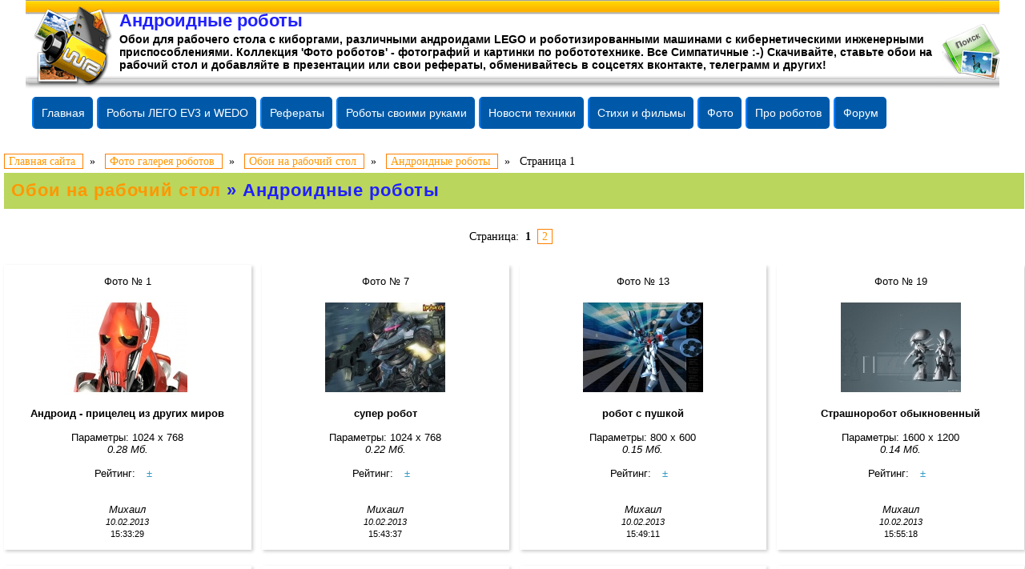

--- FILE ---
content_type: text/html; charset=windows-1251
request_url: https://www.prorobot.ru/gallery/index.php?id=1021006
body_size: 13323
content:
<!DOCTYPE html>
<!DOCTYPE HTML PUBLIC "-//W3C//DTD HTML 4.01 Transitional//EN">
<html lang="ru">
<head>
<title>Андроидные роботы » Обои на рабочий стол » Фото роботов</title>
<meta http-equiv="Content-Type" content="text/html; charset=windows-1251">
<meta http-equiv="Content-Language" content="ru">
<meta name="description" content="фото,Андроидные роботы » (рубрика: Обои на рабочий стол »).Обои для рабочего стола c киборгами, различными андроидами LEGO и роботизированными машинами c">
<meta http-equiv="Content-Type" content="text/html; charset=windows-1251">
<meta http-equiv="Content-Language" content="ru">
<meta http-equiv="Cache-Control" content="public" />
<meta http-equiv="Cache-Control" content="max-age=7200, must-revalidate" />
<link rel='dns-prefetch' href='//www.prorobot.ru'>
<link rel='dns-prefetch' href='//metrica.yandex.com'>
<link rel='dns-prefetch' href='//mc.yandex.ru'>
<link rel='dns-prefetch' href='//an.yandex.ru'>
<link rel='dns-prefetch' href='//yastatic.net'>
<link rel='dns-prefetch' href='//www.youtube.com'>
<link rel='dns-prefetch' href='//www.google.com'>
<link rel='dns-prefetch' href='//fonts.gstatic.com'>
<link rel='dns-prefetch' href='//avatars.mds.yandex.net'>
<link rel='dns-prefetch' href='//www.acint.net'>
<link rel='dns-prefetch' href='//www.googleadservices.com'>
<LINK rel="SHORTCUT ICON" HREF="https://www.prorobot.ru/images/favicon.ico">
<link rel="apple-touch-icon" href="https://www.prorobot.ru/images/apple-touch-icon.png">
<link rel="apple-touch-icon" sizes="76x76" href="https://www.prorobot.ru/images/apple-touch-icon.png">
<link rel="apple-touch-icon" sizes="120x120" href="https://www.prorobot.ru/images/apple-touch-icon-precomposed.png">
<link rel="apple-touch-icon" sizes="152x152" href="https://www.prorobot.ru/images/apple-touch-icon-precomposed.png">
<link rel="apple-touch-icon" sizes="180x180" href="https://www.prorobot.ru/images/apple-touch-icon-precomposed.png">
<meta name="keywords" content="Фото роботов,обои для рабочего стола,роботы,киборги,андроиды,LEGO,промышленные роботы,скачивайте,интересная фотография,коллекция">
<meta name="Resource-type" content="document">
<meta name="document-state" content="dynamic">
<meta name="Robots" content="index,follow">
<meta name="viewport" content="width=device-width, initial-scale=0.8">
<link rel="stylesheet" rel="preload" href="images-color/style.css" type="text/css">
<link rel="stylesheet" href="images-color/style.css" type="text/css">
<link rel="canonical" href="https://www.prorobot.ru/gallery/index.php?id=1021006"/><meta http-equiv="imagetoolbar" content="no" />
<!--<link rel="stylesheet" type="text/css" href="fancybox/jquery.fancybox.css" media="screen" />-->

<SCRIPT language=JavaScript>
<!--
function x () {return;}
function FocusText() {
  document.REPLIER.msg.focus();
  document.REPLIER.msg.select();
  return true; }
function DoSmilie(addSmilie) {
  var revisedMessage;
  var currentMessage=document.REPLIER.msg.value;
  revisedMessage=currentMessage+addSmilie;
  document.REPLIER.msg.value=revisedMessage;
  document.REPLIER.msg.focus();
  return;
}
function DoPrompt(action) {var revisedMessage; var currentMessage=document.REPLIER.msg.value;}
//-->
</SCRIPT>

<!-- Yandex.RTB 27-02-2024 часть 1 -->
<script>window.yaContextCb=window.yaContextCb||[]</script>
<script src="https://yandex.ru/ads/system/context.js" async></script>

<SCRIPT language=javascript>
function tover(q) {q.children.tags('a')[0].style.color = "#ff0000";}
function trtover(q) {q.style.backgroundColor='#EEEEEE'; q.style.cursor='hand'}

function tout(q) {q.children.tags('a')[0].style.color = "#000000";}
function trtout(q) {q.style.backgroundColor = '#FFFFFF';}

function vipover(q) {q.style.backgroundColor='#EEEEEE'; q.style.cursor='hand'}
function vipout(q) {q.style.backgroundColor ='#E5E5E5';}

function LmUp(path) {location.href = path;}
</SCRIPT>




<!-- отключил найти АЛЬТЕРНАТИВУ!!!!!!!!
<script type="text/javascript" src="fancybox/jquery-3.6.1.min.js"></script>
<script type="text/javascript" src="fancybox/jquery.easing.1.3.js"></script>
<script type="text/javascript" src="fancybox/jquery.fancybox-1.2.1.pack.js"></script>
<script type="text/javascript">
$(document).ready(function() {
$("a.gallery, a.iframe").fancybox();
url = $("a.modalbox").attr('href').replace("for_spider","content2");
$("a.modalbox").attr("href", url);    
$("a.modalbox").fancybox({ "frameWidth" : 400, "frameHeight" : 400 });
$("#menu a, .anim").hover( function() {$(this).animate({"paddingLeft" : "10px"}, 300)},
function() {$(this).animate({"paddingLeft" : "0"}, 300);});
$("a.iframe").fancybox({
"frameWidth" : 800, // ширина окна, px (425px - по умолчанию)
"frameHeight" : 600 // высота окна, px(355px - по умолчанию)
});
});
</script>
</head>
-->


<BODY text=#000000 bottomMargin=0 vLink=#000000 aLink=#000000 link=#000000 leftMargin=0 topMargin=3 rightMargin=0 marginheight="0" marginwidth="0">

<!-- блок с ШАПКОЙ -->

<TABLE align=center border=0 cellSpacing=0 cellPadding=0 width="95%"><TR>
<TD width="117"><A href="http://www.prorobot.ru/gallery/"><IMG src="images-color/logo.gif" width=117 height=116 border=0 alt="Фото роботов"></A></TD>
<TD valign=top height=116 class=menu background="images-color/topline.gif">


<h1 style="margin-top:13px;margin-bottom:2px;"> Андроидные роботы</h1>
<span style="margin-right:15px;">Обои для рабочего стола c киборгами, различными андроидами LEGO и роботизированными машинами c кибернетическими инженерными приспособлениями.  Коллекция 'Фото роботов' - <a href="https://mkiska.cc/" style="text-decoration:none;color:#000;margin:0;padding:0;" title="домашние фото голых девушек">фотографий</a> и картинки 
по робототехнике. Все Симпатичные :-) Скачивайте, ставьте обои на рабочий стол и добавляйте в 
презентации или свои рефераты, обменивайтесь в соцсетях вконтакте, телеграмм и других!</span>

</TD>
<TD width=71><a href="index.php?find"><img src="images-color/find.gif" width=71 height=116 border=0 alt="поиск"></a></TD>
<!--<TD width=71><a href="index.php?about"><img src="images-color/about.gif" width=71 height=116 border=0 alt="о нас"></a></TD>-->
</TR>
</TABLE>  

<style type="text/css">   /*CSS меню*/
ul.menu-th {
  list-style: none; /*убираем маркеры списка*/
  margin: 0; /*убираем отступы*/
  /*padding-left: 0; убираем отступы*/
  margin-top:5px; /*делаем отступ сверху*/
  height: 50px; /*задаем высоту*/
}
.menu-th a {
  text-decoration: none; /*убираем подчеркивание текста ссылок*/
  background:#0059A8; /*старый цвет 30A8E6 ++ рейтинг ГУГЛ- старый цвет добавляем фон к пункту меню*/
  color:#fff; /*меняем цвет ссылок*/
  padding:10px; /*добавляем отступ*/
  font-family: arial; /*меняем шрифт*/
  line-height:20px; /*ровняем меню по вертикали*/
  border-radius:5px; /*добавляем скругление*/
  display: block; 
  border-left: 2px solid #0080FF; /*добавляем бордюр слева*/
  -moz-transition: all 0.8s 0.2s ease; /*делаем плавный переход*/
  -o-transition: all 0.2s 0.01s ease;
  -webkit-transition: all 0.1s 0.01s ease;

}
.menu-th a:hover {
  background:#D43737;/*добавляем эффект при наведении*/
}
.menu-th li {
  float:left; /*Размещаем список горизонтально для реализации меню*/
  position:relative; /*задаем позицию для позиционирования*/
margin-right:5px; /*Добавляем отступ у пунктов меню*/
}
     
    /*Стили для скрытого выпадающего меню*/
 .menu-th    li > ul {
        position:absolute;
        display:none;   
    }
     
    /*Делаем скрытую часть видимой*/
 .menu-th    li:hover > ul {
        display:block; 
        width:320px;  /*Задаем ширину выпадающего меню*/      
        list-style:none;
        padding-left:5px;
    z-index: 10000; /* поверх остального содержимого (баннеров и т.д)*/    }
.menu-th    li:hover > ul > li {
        float:none; /*Убираем горизонтальное позиционирование*/
        
    }
</style>


<div style="width:100%; margin:0 auto; z-index:1000;clear:both; max-width:1800px; min-width:320px; margin: 0 auto; height: auto !important;">

  <ul class=menu-th>
    <li>
      
	      <a href="https://www.prorobot.ru" title="Сайт по роботехнике">Главная</a> 
	  	  
       <ul class="drop menu1">
        <li><a href="https://www.prorobot.ru/map_site.php" title="Карта сайта по роботам">Карта сайта</a></li>
        <li><a href="https://www.prorobot.ru/about.php" title="Контакты, рквизиты, обратная связь"><img src="[data-uri]" alt="написать администратору" title="написать администратору" border=0/> Обратная связь</a></li>
        <li><a href="https://www.prorobot.ru/reklama.php" title="Размещение рекламы, новостей и информации на сайте"><img src="[data-uri]" alt="реклама на сайте по роботам" title="реклама на сайте по роботам" border=0/> Реклама на сайте</a></li>
<!--        <LI><A title="Гостевая книга сайта проробот" href="https://www.prorobot.ru/guest/"><img src="https://www.prorobot.ru/images/icon-guest.jpg" alt="гостевая книга" title="отзывы о сайте" border=0> Гостевая книга</A></LI> -->
        <LI><A title="Каталог ссылок на робототехнические сайты" href="https://www.prorobot.ru/catalog.php">Каталог робототехнических сайтов</A></LI>
	   </ul>
    </li>

	
    <LI><A title="Роботы LEGO MINDSTORMS EV3 инструкции" href="https://www.prorobot.ru/lego.php">Роботы ЛЕГО EV3 и WEDO</A>
      <ul class="drop menu2">
        <li><a title="ЛЕГО NXT инструкции (> 20 моделей)" href="https://www.prorobot.ru/lego.php?page=2">LEGO NXT инструкции (38 шт.)</a></li>
        <li><a title="ЛЕГО NXT поля для соревнований, инструкции и статьи" href="https://www.prorobot.ru/lego.php?page=3">Поля для соревнований + ЛЕГО NXT (15 шт.)</a></li>
		<LI><A title="Роботы WEDO 2.0" href="https://www.prorobot.ru/lego/wedo2.php">LEGO WEDO 2.0 (28 шт.)</A></LI>
        <LI><A title="Роботы WEDO инструкции" href="https://www.prorobot.ru/lego/wedo.php">WEDO - инструкции (29 шт.)</A></LI>
        <LI><A title="Mindstorms Inventor 51515 инструкции" href="https://www.prorobot.ru/lego/mindstorms.php">Inventor 51515 - инструкции (12 шт.)</A></LI>
      </ul>
    </li>

	
    <LI><A title="рефераты на тему роботов, робототехники и ИИ" href="https://www.prorobot.ru/referats.php">Рефераты</A>
      <ul class="drop menu3">
<li><a title="В рубрике собраны рефераты по информатике и информационным системам" href="https://www.prorobot.ru/referats.php?id=19&page=3" class="item2" >Рефераты по информатике и ИКТ</a></li> 
<li><a title="В данной рубрике собраны работы об искусственном интеллекте" href="https://www.prorobot.ru/referats.php?id=01" class="item2 first" >Искусственный интеллект</a></li> 
<li><a title="Здесь представлены курсовые по роботам и роботехническим системам" href="https://www.prorobot.ru/referats.php?id=02" class="item2" >Роботехнические системы</a></li> 
<li><a title="Различные тексты по энергетике прямо или косвенно связанных с энергетикой" href="https://www.prorobot.ru/referats.php?id=15" class="item2" >Электроэнергетика</a></li> 
<li><a title="Рефераты, курсовые и доклады по высшей математике пригодятся всем" href="https://www.prorobot.ru/referats.php?id=11&page=3" class="item2" >Высшая математика</a></li> 
<li><a title="В рубрике собраны рефераты о механических и мехатронных изделиях" href="https://www.prorobot.ru/referats.php?id=03" class="item2" >Механические и мехатронные изделия</a></li> 
<li><a title="Рубрика содержит тексты об информационных системах" href="https://www.prorobot.ru/referats.php?id=04" class="item2" >Информационные системы и технологии</a></li> 
<li><a title="В данной рубрике собраны рефераты о робототехнических комплексах" href="https://www.prorobot.ru/referats.php?id=05" class="item2" >Робототехнические комплексы</a></li> 
<li><a title="Курсовые и дипломные работы по микроэлектронике и электронике" href="https://www.prorobot.ru/referats.php?id=09&page=3" class="item2" >Микроэлектроника и электроника</a></li> 
<li><a title="В рубрике собраны рефераты об автоматизации и автоматике производственных процессов." href="https://www.prorobot.ru/referats.php?id=06&page=3" class="item2" >Автоматизация процессов</a></li> 
<li><a title="В данной рубрике собраны материалы по механике и механизации" href="https://www.prorobot.ru/referats.php?id=08" class="item2" >Механика и механизация</a></li> 
<li><a title="В рубрике собраны рефераты по программированию и программному обеспечению для роботов" href="https://www.prorobot.ru/referats.php?id=10" class="item2" >Программирование роботов</a></li> 
<li><a title="В данной рубрике собраны рефераты по станкам и оборудованию с ЧПУ" href="https://www.prorobot.ru/referats.php?id=12" class="item2" >Станки и оборудование с ЧПУ</a></li> 
<li><a title="В рубрике собрана информация с экономическим уклоном" href="https://www.prorobot.ru/referats.php?id=13&page=3" class="item2" >Инженерно-экономические</a></li> 
<li><a title="Здесь Вы можете скачать рефераты по злектродвигателям и электроустановках" href="https://www.prorobot.ru/referats.php?id=14" class="item2" >Электродвигатели и электроустановки</a></li> 
<li><a title="Теория и системы автоматического управления, а также системы автоматизации производственных работ" href="https://www.prorobot.ru/referats.php?id=16" class="item2" >Кибернетика, САУ, САПР, УВТС</a></li> 
<li><a title="Всё для студентов инженерно-экономических специальностей" href="https://www.prorobot.ru/referats.php?id=17" class="item2" >Машиностроение</a></li> 
<li><a title="Курсовые и дипломные работы по схемотехнике" href="https://www.prorobot.ru/referats.php?id=21" class="item2 last" >Схемотехника</a></li>
      </ul>
</LI>

	
    <LI><A title="Создайте костюм робота своими руками, действующие самодельные модели" href="https://www.prorobot.ru/myrobot.php">Роботы своими руками</A>
      <ul class="drop menu4">
        <LI><A title="Ардуино проекты на платах Arduino Uno, Ардуино нано и других" href="https://www.prorobot.ru/arduino.php">Ардуино проекты</A></LI>
		<LI><A title="Файлы с инструкциями, брошюрами, книги по робототехнике" href="https://www.prorobot.ru/load/">Файлы по робототехнике</A></LI>
		<LI><A title="Научные статьи, публикации, информация по робототехнике doc,pdf,zip,rar" href="https://www.prorobot.ru/nauka/">Научные материалы</A></LI>
		<LI><A title="Соварь по роботам. Основные понятия и термины" href="https://www.prorobot.ru/slovarik.php">Словарик робототехника</A></LI>
		<LI><A title="Конструируем из подручных средств - статьи, присланные нашими посетителями" href="https://www.prorobot.ru/info.php">Конструируем из подручных средств</A></LI>
      </ul>

	  
    <li><A title="О роботах и робототехнике новости" href="https://www.prorobot.ru/robots.php">Новости техники</A>
<ul class="drop menu5">
<LI><A title="Детские роботы для игр" href="https://www.prorobot.ru/04.php">Роботы-игрушки</A></LI>
<LI><A title="Прототипы военных и охранных роботов" href="https://www.prorobot.ru/03.php">Военная техника</A></LI>
<LI><A title="Устройства с искусственным интеллектом" href="https://www.prorobot.ru/06.php">Искусственный интеллект</A></LI>
<LI><A title="Миниатюрные роботы" href="https://www.prorobot.ru/09.php">Мини роботы</A></LI>
<LI><A title="Обзор выставок, соревнований и битв роботов" href="https://www.prorobot.ru/12.php">Выставки роботов</A></LI>
<LI><A title="Робототехнические манипуляторы" href="https://www.prorobot.ru/08.php">Манипуляторы</A></LI>
<LI><A title="Роботы, похожие на животных" href="https://www.prorobot.ru/15.php">Подобные животным</A></LI>
<LI><A title="Медицинские роботы" href="https://www.prorobot.ru/medrobots.php">роботы в медицине</A></LI>
<LI><A title="киборги и андроиды" href="https://www.prorobot.ru/16.php">Киборги и андроиды</A></LI>
<LI><A title="Кибернетическая одежда" href="https://www.prorobot.ru/20.php">Киберодежда</A></LI>
<LI><A title="Информационные устройства и для свизи и общения" href="https://www.prorobot.ru/07.php">Для связи и общения</A></LI>
</ul>


<LI><A title="Фильмы и стихи про роботов" href="https://www.prorobot.ru/stih/">Стихи и фильмы</A>
    <ul class="drop menu6">
	 <LI><A title="Песня робот Бронислав, до чего дошёл прогресс и другая музыка робототехника" href="https://www.prorobot.ru/musik/">Музыка и песни роботов</A></LI>
	 <LI><A title="фильмы про роботов" href="https://www.prorobot.ru/kino.php">Фильмы про роботов</A></li>
	 <LI><A title="Бесплатные игры про роботов" href="https://www.prorobot.ru/games.php">Игры про роботов</A></LI>     
	 <LI><A title="Видео про роботов" href="https://www.prorobot.ru/top/video/">Видео</A></li>
     <LI><A title="книги и рассказы о роботах" href="https://www.prorobot.ru/knigi.php">Рассказы</A></LI>
	 </ul>
</li>

    <li><a href="https://www.prorobot.ru/gallery/" title="Фотографии роботов и обои на рабочий стол">Фото</a>
    </li>

	<li><a href="https://www.prorobot.ru/top/" title="Статьи о видео про роботов">Про роботов</a>
    </li>

    <li><a href="https://www.prorobot.ru/forum/" title="Форум про роботов">Форум</a>
</ul>
</div><BR>

<table width=100% cellspacing=0 cellpadding=0 align=center><tr><td class=bodyline>

<table width=100% cellspacing=0 cellpadding=0><tr><td>

<table width=100% id="userlinks" cellspacing=0 cellpadding=2><tr><td align=center>

</span></TD></TR>
</table></TD><TD valign=top><table border=0 width=100%><TR height=40><td>
<div class=pgbutt style='padding:0px;margin:0px;'>
<div itemscope='' itemtype='http://schema.org/BreadcrumbList' id='breadcrumbs'>
	   <span itemscope='' itemprop='itemListElement' itemtype='http://schema.org/ListItem'>
       <a itemprop='item' title='Главная страница сайта' href='https://www.prorobot.ru'>
          <span itemprop='name'>Главная сайта</span>
          <meta itemprop='position' content='1'>
       </a>
   </span>&nbsp; » &nbsp;   <span itemscope='' itemprop='itemListElement' itemtype='http://schema.org/ListItem'>
       <a itemprop='item' title='Фото галерея роботов' href='https://www.prorobot.ru/gallery/'>
          <span itemprop='name'>Фото галерея роботов</span>
          <meta itemprop='position' content='2'>
       </a>
   </span>&nbsp; » &nbsp;
   <span itemscope='' itemprop='itemListElement' itemtype='http://schema.org/ListItem'>
       <a itemprop='item' title='Фотоальбомы в рубрике: Обои на рабочий стол' href='index.php?id=102'>
          <span itemprop='name'>Обои на рабочий стол</span>
          <meta itemprop='position' content='3'>
       </a>
	</span>&nbsp; » &nbsp;
   <span itemscope='' itemprop='itemListElement' itemtype='http://schema.org/ListItem'>
       <a itemprop='item' title='Фото в альбоме: Андроидные роботы' href='index.php?id=1021006'>
          <span itemprop='name'>Андроидные роботы</span>
          <meta itemprop='position' content='4'>
       </a>
   </span>&nbsp; » &nbsp;
      <span itemscope='' itemprop='itemListElement' itemtype='http://schema.org/ListItem'>
		  <span itemprop='name'>Страница 1</span>
          <meta itemprop='position' content='5'>
   </span>
</div>
</div>
<table width=100% border=0 cellSpacing=0 cellPadding=3 height=45><tr><td class=catHead colspan=2>
<span class=cattitle><h2 style='padding: 5px; margin: 1px'><a href="index.php?id=102">Обои на рабочий стол</a> »
Андроидные роботы</h2></span>
</td></tr></table><!-- Yandex.RTB СЃ 27-02-2024 2 С‡Р°СЃС‚СЊ -->
<div id="yandex_rtb_R-A-6348389-1"></div>
<script>window.yaContextCb.push(()=>{
	Ya.Context.AdvManager.render({
		"blockId": "R-A-6348389-1",
		"renderTo": "yandex_rtb_R-A-6348389-1"
	})
})
</script>


<!-- Yandex.RTB СЃ 27-02-2024 2 С‡Р°СЃС‚СЊ РІРёСЃРёС‚ СЃРїСЂР°РІР° РЅР° 13% РґРѕС…РѕРґРЅРµРµ -->
<!--<script>
window.yaContextCb.push(()=>{
	Ya.Context.AdvManager.render({
		"blockId": "R-A-6348389-2",
		"type": "floorAd",
		"platform": "desktop"
	})
})
</script>
--><br><center><div align=center style='padding:6px;' class=pgbutt>Страница: &nbsp;<B>1</B> &nbsp;<a href=index.php?id=1021006&page=2>2</a> &nbsp;</div><BR><!-- Контейнер с адаптивными блоками -->
<div class="masonry"><div class="item-wr"><font size=-1>Фото № 1</font><BR><a class="gallery" rel="group" title="Андроид - прицелец из других миров - Андроидные роботы" href="foto/10210062889.jpg"><img src="foto/sm-10210062889.jpg" width='150' height='120' alt="Андроид - прицелец из других миров - Андроидные роботы"></a>
<br><B>Андроид - прицелец из других миров</B><br><br>
Параметры: 1024 x 768<br>
<I>0.28 Мб.</I><br>

<br>Рейтинг:  <A href='#m1' style='text-decoration:none' onclick="window.open('index.php?addrepa&fotoname=10210062889','repa','width=600,height=600,left=50,top=50,scrollbars=yes')">&#177;</A><br><br>
<br><i>Михаил</i><BR>
<small><i>10.02.2013</i><br>15:33:29</small></div>
<div class="item-wr"><font size=-1>Фото № 2</font><BR><a class="gallery" rel="group" title="робот-карапуз - Андроидные роботы" href="foto/10210066219.jpg"><img src="foto/sm-10210066219.jpg" width='150' height='120' alt="робот-карапуз - Андроидные роботы"></a>
<br><B>робот-карапуз</B><br><br>
Параметры: 1280 x 960<br>
<I>0.14 Мб.</I><br>

<br>Рейтинг:  <A href='#m2' style='text-decoration:none' onclick="window.open('index.php?addrepa&fotoname=10210066219','repa','width=600,height=600,left=50,top=50,scrollbars=yes')">&#177;</A><br><br>
<br><i>Михаил</i><BR>
<small><i>10.02.2013</i><br>15:34:05</small></div>
<div class="item-wr"><font size=-1>Фото № 3</font><BR><a class="gallery" rel="group" title="кибернетическая девочка - Андроидные роботы" href="foto/10210062386.jpg"><img src="foto/sm-10210062386.jpg" width='150' height='120' alt="кибернетическая девочка - Андроидные роботы"></a>
<br><B>кибернетическая девочка</B><br><br>
Параметры: 1024 x 768<br>
<I>0.22 Мб.</I><br>

<br>Рейтинг:  <A href='#m3' style='text-decoration:none' onclick="window.open('index.php?addrepa&fotoname=10210062386','repa','width=600,height=600,left=50,top=50,scrollbars=yes')">&#177;</A><br><br>
<br><i>Михаил</i><BR>
<small><i>10.02.2013</i><br>15:37:45</small></div>
<div class="item-wr"><font size=-1>Фото № 4</font><BR><a class="gallery" rel="group" title="вампир андроид наступает - Андроидные роботы" href="foto/10210067958.jpg"><img src="foto/sm-10210067958.jpg" width='150' height='120' alt="вампир андроид наступает - Андроидные роботы"></a>
<br><B>вампир андроид наступает</B><br><br>
Параметры: 1024 x 768<br>
<I>0.07 Мб.</I><br>

<br>Рейтинг:  <A href='#m4' style='text-decoration:none' onclick="window.open('index.php?addrepa&fotoname=10210067958','repa','width=600,height=600,left=50,top=50,scrollbars=yes')">&#177;</A><br><br>
<br><i>Михаил</i><BR>
<small><i>10.02.2013</i><br>15:38:25</small></div>
<div class="item-wr"><font size=-1>Фото № 5</font><BR><a class="gallery" rel="group" title="чудик робот - Андроидные роботы" href="foto/10210062728.jpg"><img src="foto/sm-10210062728.jpg" width='150' height='120' alt="чудик робот - Андроидные роботы"></a>
<br><B>чудик робот</B><br><br>
Параметры: 800 x 600<br>
<I>0.11 Мб.</I><br>

<br>Рейтинг:  <A href='#m5' style='text-decoration:none' onclick="window.open('index.php?addrepa&fotoname=10210062728','repa','width=600,height=600,left=50,top=50,scrollbars=yes')">&#177;</A><br><br>
<br><i>Михаил</i><BR>
<small><i>10.02.2013</i><br>15:40:36</small></div>
<div class="item-wr"><font size=-1>Фото № 6</font><BR><a class="gallery" rel="group" title="robot - android - Андроидные роботы" href="foto/10210065139.jpg"><img src="foto/sm-10210065139.jpg" width='150' height='120' alt="robot - android - Андроидные роботы"></a>
<br><B>robot - android</B><br><br>
Параметры: 1024 x 768<br>
<I>0.11 Мб.</I><br>

<br>Рейтинг:  <A href='#m6' style='text-decoration:none' onclick="window.open('index.php?addrepa&fotoname=10210065139','repa','width=600,height=600,left=50,top=50,scrollbars=yes')">&#177;</A><br><br>
<br><i>Михаил</i><BR>
<small><i>10.02.2013</i><br>15:41:24</small></div>
<div class="item-wr"><font size=-1>Фото № 7</font><BR><a class="gallery" rel="group" title="супер робот - Андроидные роботы" href="foto/10210066642.jpg"><img src="foto/sm-10210066642.jpg" width='150' height='120' alt="супер робот - Андроидные роботы"></a>
<br><B>супер робот</B><br><br>
Параметры: 1024 x 768<br>
<I>0.22 Мб.</I><br>

<br>Рейтинг:  <A href='#m7' style='text-decoration:none' onclick="window.open('index.php?addrepa&fotoname=10210066642','repa','width=600,height=600,left=50,top=50,scrollbars=yes')">&#177;</A><br><br>
<br><i>Михаил</i><BR>
<small><i>10.02.2013</i><br>15:43:37</small></div>
<div class="item-wr"><font size=-1>Фото № 8</font><BR><a class="gallery" rel="group" title="мегароботы - Андроидные роботы" href="foto/10210063950.jpg"><img src="foto/sm-10210063950.jpg" width='150' height='120' alt="мегароботы - Андроидные роботы"></a>
<br><B>мегароботы</B><br><br>
Параметры: 1024 x 768<br>
<I>0.18 Мб.</I><br>

<br>Рейтинг:  <A href='#m8' style='text-decoration:none' onclick="window.open('index.php?addrepa&fotoname=10210063950','repa','width=600,height=600,left=50,top=50,scrollbars=yes')">&#177;</A><br><br>
<br><i>Михаил</i><BR>
<small><i>10.02.2013</i><br>15:44:12</small></div>
<div class="item-wr"><font size=-1>Фото № 9</font><BR><a class="gallery" rel="group" title="супер робот - Андроидные роботы" href="foto/10210069900.jpg"><img src="foto/sm-10210069900.jpg" width='150' height='120' alt="супер робот - Андроидные роботы"></a>
<br><B>супер робот</B><br><br>
Параметры: 1024 x 768<br>
<I>0.25 Мб.</I><br>

<br>Рейтинг:  <A href='#m9' style='text-decoration:none' onclick="window.open('index.php?addrepa&fotoname=10210069900','repa','width=600,height=600,left=50,top=50,scrollbars=yes')">&#177;</A><br><br>
<br><i>Михаил</i><BR>
<small><i>10.02.2013</i><br>15:44:40</small></div>
<div class="item-wr"><font size=-1>Фото № 10</font><BR><a class="gallery" rel="group" title="супер мегаробот - Андроидные роботы" href="foto/10210068588.jpg"><img src="foto/sm-10210068588.jpg" width='150' height='120' alt="супер мегаробот - Андроидные роботы"></a>
<br><B>супер мегаробот</B><br><br>
Параметры: 1024 x 768<br>
<I>0.22 Мб.</I><br>

<br>Рейтинг:  <A href='#m10' style='text-decoration:none' onclick="window.open('index.php?addrepa&fotoname=10210068588','repa','width=600,height=600,left=50,top=50,scrollbars=yes')">&#177;</A><br><br>
<br><i>Михаил</i><BR>
<small><i>10.02.2013</i><br>15:45:40</small></div>
<div class="item-wr"><font size=-1>Фото № 11</font><BR><a class="gallery" rel="group" title="робот вертун - Андроидные роботы" href="foto/10210068041.jpg"><img src="foto/sm-10210068041.jpg" width='150' height='120' alt="робот вертун - Андроидные роботы"></a>
<br><B>робот вертун</B><br><br>
Параметры: 1024 x 768<br>
<I>0.22 Мб.</I><br>

<br>Рейтинг:  <A href='#m11' style='text-decoration:none' onclick="window.open('index.php?addrepa&fotoname=10210068041','repa','width=600,height=600,left=50,top=50,scrollbars=yes')">&#177;</A><br><br>
<br><i>Михаил</i><BR>
<small><i>10.02.2013</i><br>15:46:09</small></div>
<div class="item-wr"><font size=-1>Фото № 12</font><BR><a class="gallery" rel="group" title="робот - ангел - Андроидные роботы" href="foto/10210067156.jpg"><img src="foto/sm-10210067156.jpg" width='150' height='120' alt="робот - ангел - Андроидные роботы"></a>
<br><B>робот - ангел</B><br><br>
Параметры: 1024 x 768<br>
<I>0.2 Мб.</I><br>

<br>Рейтинг:  <A href='#m12' style='text-decoration:none' onclick="window.open('index.php?addrepa&fotoname=10210067156','repa','width=600,height=600,left=50,top=50,scrollbars=yes')">&#177;</A><br><br>
<br><i>Михаил</i><BR>
<small><i>10.02.2013</i><br>15:47:39</small></div>
<div class="item-wr"><font size=-1>Фото № 13</font><BR><a class="gallery" rel="group" title="робот с пушкой - Андроидные роботы" href="foto/10210065421.jpg"><img src="foto/sm-10210065421.jpg" width='150' height='120' alt="робот с пушкой - Андроидные роботы"></a>
<br><B>робот с пушкой</B><br><br>
Параметры: 800 x 600<br>
<I>0.15 Мб.</I><br>

<br>Рейтинг:  <A href='#m13' style='text-decoration:none' onclick="window.open('index.php?addrepa&fotoname=10210065421','repa','width=600,height=600,left=50,top=50,scrollbars=yes')">&#177;</A><br><br>
<br><i>Михаил</i><BR>
<small><i>10.02.2013</i><br>15:49:11</small></div>
<div class="item-wr"><font size=-1>Фото № 14</font><BR><a class="gallery" rel="group" title="Вика робот - Андроидные роботы" href="foto/10210066075.jpg"><img src="foto/sm-10210066075.jpg" width='150' height='120' alt="Вика робот - Андроидные роботы"></a>
<br><B>Вика робот</B><br><br>
Параметры: 800 x 600<br>
<I>0.06 Мб.</I><br>

<br>Рейтинг:  <A href='#m14' style='text-decoration:none' onclick="window.open('index.php?addrepa&fotoname=10210066075','repa','width=600,height=600,left=50,top=50,scrollbars=yes')">&#177;</A><br><br>
<br><i>Михаил</i><BR>
<small><i>10.02.2013</i><br>15:50:16</small></div>
<div class="item-wr"><font size=-1>Фото № 15</font><BR><a class="gallery" rel="group" title="йога робот - Андроидные роботы" href="foto/10210065969.jpg"><img src="foto/sm-10210065969.jpg" width='150' height='120' alt="йога робот - Андроидные роботы"></a>
<br><B>йога робот</B><br><br>
Параметры: 1280 x 960<br>
<I>0.11 Мб.</I><br>

<br>Рейтинг:  <A href='#m15' style='text-decoration:none' onclick="window.open('index.php?addrepa&fotoname=10210065969','repa','width=600,height=600,left=50,top=50,scrollbars=yes')">&#177;</A><br><br>
<br><i>Михаил</i><BR>
<small><i>10.02.2013</i><br>15:51:40</small></div>
<div class="item-wr"><font size=-1>Фото № 16</font><BR><a class="gallery" rel="group" title="Кругобот - Андроидные роботы" href="foto/10210064118.jpg"><img src="foto/sm-10210064118.jpg" width='150' height='120' alt="Кругобот - Андроидные роботы"></a>
<br><B>Кругобот</B><br><br>
Параметры: 1600 x 1200<br>
<I>0.09 Мб.</I><br>

<br>Рейтинг:  <A href='#m16' style='text-decoration:none' onclick="window.open('index.php?addrepa&fotoname=10210064118','repa','width=600,height=600,left=50,top=50,scrollbars=yes')">&#177;</A><br><br>
<br><i>Михаил</i><BR>
<small><i>10.02.2013</i><br>15:52:31</small></div>
<div class="item-wr"><font size=-1>Фото № 17</font><BR><a class="gallery" rel="group" title="Киборг присел отдохнуть... - Андроидные роботы" href="foto/10210064968.jpg"><img src="foto/sm-10210064968.jpg" width='150' height='120' alt="Киборг присел отдохнуть... - Андроидные роботы"></a>
<br><B>Киборг присел отдохнуть...</B><br><br>
Параметры: 1600 x 1200<br>
<I>0.14 Мб.</I><br>

<br>Рейтинг:  <A href='#m17' style='text-decoration:none' onclick="window.open('index.php?addrepa&fotoname=10210064968','repa','width=600,height=600,left=50,top=50,scrollbars=yes')">&#177;</A><br><br>
<br><i>Михаил</i><BR>
<small><i>10.02.2013</i><br>15:52:53</small></div>
<div class="item-wr"><font size=-1>Фото № 18</font><BR><a class="gallery" rel="group" title="Защитный робокостюм XXII-го века! - Андроидные роботы" href="foto/10210068291.jpg"><img src="foto/sm-10210068291.jpg" width='150' height='120' alt="Защитный робокостюм XXII-го века! - Андроидные роботы"></a>
<br><B>Защитный робокостюм XXII-го века!</B><br><br>
Параметры: 1600 x 1200<br>
<I>0.15 Мб.</I><br>

<br>Рейтинг:  <A href='#m18' style='text-decoration:none' onclick="window.open('index.php?addrepa&fotoname=10210068291','repa','width=600,height=600,left=50,top=50,scrollbars=yes')">&#177;</A><br><br>
<br><i>Михаил</i><BR>
<small><i>10.02.2013</i><br>15:54:18</small></div>
<div class="item-wr"><font size=-1>Фото № 19</font><BR><a class="gallery" rel="group" title="Страшноробот обыкновенный - Андроидные роботы" href="foto/10210061429.jpg"><img src="foto/sm-10210061429.jpg" width='150' height='120' alt="Страшноробот обыкновенный - Андроидные роботы"></a>
<br><B>Страшноробот обыкновенный</B><br><br>
Параметры: 1600 x 1200<br>
<I>0.14 Мб.</I><br>

<br>Рейтинг:  <A href='#m19' style='text-decoration:none' onclick="window.open('index.php?addrepa&fotoname=10210061429','repa','width=600,height=600,left=50,top=50,scrollbars=yes')">&#177;</A><br><br>
<br><i>Михаил</i><BR>
<small><i>10.02.2013</i><br>15:55:18</small></div>
<div class="item-wr"><font size=-1>Фото № 20</font><BR><a class="gallery" rel="group" title="MBot v5 3D - Андроидные роботы" href="foto/10210062315.jpg"><img src="foto/sm-10210062315.jpg" width='150' height='120' alt="MBot v5 3D - Андроидные роботы"></a>
<br><B>MBot v5 3D</B><br><br>
Параметры: 1024 x 768<br>
<I>0.09 Мб.</I><br>

<br>Рейтинг:  <A href='#m20' style='text-decoration:none' onclick="window.open('index.php?addrepa&fotoname=10210062315','repa','width=600,height=600,left=50,top=50,scrollbars=yes')">&#177;</A><br><br>
<br><i>Михаил</i><BR>
<small><i>10.02.2013</i><br>15:58:49</small></div>
<div class="item-wr"><font size=-1>Фото № 21</font><BR><a class="gallery" rel="group" title="Встреча семейки роботов: 'Иди ко мне, сынуля - говорит робот-папа!' - Андроидные роботы" href="foto/10210063991.jpg"><img src="foto/sm-10210063991.jpg" width='150' height='120' alt="Встреча семейки роботов: 'Иди ко мне, сынуля - говорит робот-папа!' - Андроидные роботы"></a>
<br><B>Встреча семейки роботов: 'Иди ко мне, сынуля - говорит робот-папа!'</B><br><br>
Параметры: 1600 x 1200<br>
<I>0.25 Мб.</I><br>

<br>Рейтинг:  <A href='#m21' style='text-decoration:none' onclick="window.open('index.php?addrepa&fotoname=10210063991','repa','width=600,height=600,left=50,top=50,scrollbars=yes')">&#177;</A><br><br>
<br><i>Михаил</i><BR>
<small><i>10.02.2013</i><br>16:00:15</small></div>
<div class="item-wr"><font size=-1>Фото № 22</font><BR><a class="gallery" rel="group" title="убитый андроид - Андроидные роботы" href="foto/10210066117.jpg"><img src="foto/sm-10210066117.jpg" width='150' height='120' alt="убитый андроид - Андроидные роботы"></a>
<br><B>убитый андроид</B><br><br>
Параметры: 1024 x 768<br>
<I>0.11 Мб.</I><br>

<br>Рейтинг:  <A href='#m22' style='text-decoration:none' onclick="window.open('index.php?addrepa&fotoname=10210066117','repa','width=600,height=600,left=50,top=50,scrollbars=yes')">&#177;</A><br><br>
<br><i>Михаил</i><BR>
<small><i>10.02.2013</i><br>16:01:09</small></div>
<div class="item-wr"><font size=-1>Фото № 23</font><BR><a class="gallery" rel="group" title="робомэн - Андроидные роботы" href="foto/10210067533.jpg"><img src="foto/sm-10210067533.jpg" width='150' height='120' alt="робомэн - Андроидные роботы"></a>
<br><B>робомэн</B><br><br>
Параметры: 1600 x 1200<br>
<I>0.09 Мб.</I><br>

<br>Рейтинг:  <A href='#m23' style='text-decoration:none' onclick="window.open('index.php?addrepa&fotoname=10210067533','repa','width=600,height=600,left=50,top=50,scrollbars=yes')">&#177;</A><br><br>
<br><i>Михаил</i><BR>
<small><i>10.02.2013</i><br>16:03:50</small></div>
<div class="item-wr"><font size=-1>Фото № 24</font><BR><a class="gallery" rel="group" title="робот воин - Андроидные роботы" href="foto/10210068582.jpg"><img src="foto/sm-10210068582.jpg" width='150' height='120' alt="робот воин - Андроидные роботы"></a>
<br><B>робот воин</B><br><br>
Параметры: 1024 x 768<br>
<I>0.24 Мб.</I><br>

<br>Рейтинг:  <A href='#m24' style='text-decoration:none' onclick="window.open('index.php?addrepa&fotoname=10210068582','repa','width=600,height=600,left=50,top=50,scrollbars=yes')">&#177;</A><br><br>
<br><i>Михаил</i><BR>
<small><i>10.02.2013</i><br>16:06:20</small></div>
 </div><BR><BR> <div align=center style='padding:6px;' class=pgbutt>Страница: &nbsp;<B>1</B> &nbsp;<a href=index.php?id=1021006&page=2>2</a> &nbsp;</div>
<!--<form action="index.php?event=addanswer&id=1021006" method=post name=REPLIER enctype="multipart/form-data">-->
<input type=hidden name=userpass value="">
<input type=hidden name=page value='1'>
<input type=hidden name=zag value="Андроидные роботы">
<input type=hidden name=maxzd value=''>

<table cellpadding=3 cellspacing=1 width=100% class=forumline>

<tr><th class=thHead colspan=2 height=25><b>Добавление ФОТО <noindex><a href='index.php?loginza'>*</a></noindex></b></th></tr>
<noindex></noindex></TD></TR></TABLE>
</TD></TR></TABLE>
</td></tr></table>
<center><font size=-2><small>Powered by WR-Foto &copy; 1.2М<br></small></font></center></sape_index>
<center>
</td></tr></table>

<div align=center><BR><script type="text/javascript">
<!--
var _acic={dataProvider:10,allowCookieMatch:false};(function(){var e=document.createElement("script");e.type="text/javascript";e.async=true;e.src="https://www.acint.net/aci.js";var t=document.getElementsByTagName("script")[0];t.parentNode.insertBefore(e,t)})()
//-->
</script> Хотите видеть на нашем сайте больше статей? 
Кликните Поделиться в социальных сетях! Спасибо!<BR><br />
<b>Deprecated</b>:  The behavior of unparenthesized expressions containing both '.' and '+'/'-' will change in PHP 8: '+'/'-' will take a higher precedence in <b>/home/u00372/public_html/ahrefmainlink/mainlink.php</b> on line <b>79</b><br />
<BR><div style="width: 90%;white-space: pre-wrap;"><fieldset width=100%><legend>Смотрите также:</legend><ul><LI><b><a href='https://www.prorobot.ru/info/wro-2015.php' rel='canonical' title='Университет Иннополис перевёл правила WRO 2015  - информация из раздела  Статьи посетителей'>Университет Иннополис перевёл правила WRO 2015 </a></b> » <b> Статьи посетителей</b> <BR><BR></LI><LI><b><a href='https://www.prorobot.ru/16/protez-barabanshika.php' rel='canonical' title='Профессор института сконструировал протез руки барабанщика  - информация из раздела  Киборги'>Профессор института сконструировал протез руки барабанщика </a></b> » <b> Киборги</b> <BR><BR></LI></ul></fieldset></div>
<BR>Обратите внимание  полезная информация.
</article><BR>

<center>
<!-- Yandex.RTB СЃ 27-02-2024 2 С‡Р°СЃС‚СЊ -->
<div id="yandex_rtb_R-A-6348389-1"></div>
<script>window.yaContextCb.push(()=>{
	Ya.Context.AdvManager.render({
		"blockId": "R-A-6348389-1",
		"renderTo": "yandex_rtb_R-A-6348389-1"
	})
})
</script>


<!-- Yandex.RTB СЃ 27-02-2024 2 С‡Р°СЃС‚СЊ РІРёСЃРёС‚ СЃРїСЂР°РІР° РЅР° 13% РґРѕС…РѕРґРЅРµРµ -->
<!--<script>
window.yaContextCb.push(()=>{
	Ya.Context.AdvManager.render({
		"blockId": "R-A-6348389-2",
		"type": "floorAd",
		"platform": "desktop"
	})
})
</script>
--></center>

<aside>

<!-- Поделиться ссылкой в сетях с 2019. изм 2022 -->
<noindex><nofollow><center>
<div class="social vk">
	<a href="https://vk.com/share.php?url=https://www.prorobot.ru/gallery/index.php?id=1021006" title="Поделиться ВКОНТАКТЕ" rel="nofollow" target="_blank">
		<svg role="img" viewBox="0 0 576 512" width="24" height="24">
			<path fill="currentColor" d="M545 117.7c3.7-12.5 0-21.7-17.8-21.7h-58.9c-15 0-21.9 7.9-25.6 16.7 0 0-30 73.1-72.4 120.5-13.7 13.7-20 18.1-27.5 18.1-3.7 0-9.4-4.4-9.4-16.9V117.7c0-15-4.2-21.7-16.6-21.7h-92.6c-9.4 0-15 7-15 13.5 0 14.2 21.2 17.5 23.4 57.5v86.8c0 19-3.4 22.5-10.9 22.5-20 0-68.6-73.4-97.4-157.4-5.8-16.3-11.5-22.9-26.6-22.9H38.8c-16.8 0-20.2 7.9-20.2 16.7 0 15.6 20 93.1 93.1 195.5C160.4 378.1 229 416 291.4 416c37.5 0 42.1-8.4 42.1-22.9 0-66.8-3.4-73.1 15.4-73.1 8.7 0 23.7 4.4 58.7 38.1 40 40 46.6 57.9 69 57.9h58.9c16.8 0 25.3-8.4 20.4-25-11.2-34.9-86.9-106.7-90.3-111.5-8.7-11.2-6.2-16.2 0-26.2.1-.1 72-101.3 79.4-135.6z"/>
		</svg>
	</a>
</div>
<div class="social odnoklassniki">
	<a href="https://connect.ok.ru/dk?st.cmd=WidgetSharePreview&service=odnoklassniki&st.shareUrl=https://www.prorobot.ru/gallery/index.php?id=1021006" title="Поделиться В ОДНОКЛАССНИКАХ" rel="nofollow" target="_blank">
		<svg role="img" viewBox="0 0 320 512" width="24" rel="nofollow" height="24">
			<path fill="currentColor" d="M275.1 334c-27.4 17.4-65.1 24.3-90 26.9l20.9 20.6 76.3 76.3c27.9 28.6-17.5 73.3-45.7 45.7-19.1-19.4-47.1-47.4-76.3-76.6L84 503.4c-28.2 27.5-73.6-17.6-45.4-45.7 19.4-19.4 47.1-47.4 76.3-76.3l20.6-20.6c-24.6-2.6-62.9-9.1-90.6-26.9-32.6-21-46.9-33.3-34.3-59 7.4-14.6 27.7-26.9 54.6-5.7 0 0 36.3 28.9 94.9 28.9s94.9-28.9 94.9-28.9c26.9-21.1 47.1-8.9 54.6 5.7 12.4 25.7-1.9 38-34.5 59.1zM30.3 129.7C30.3 58 88.6 0 160 0s129.7 58 129.7 129.7c0 71.4-58.3 129.4-129.7 129.4s-129.7-58-129.7-129.4zm66 0c0 35.1 28.6 63.7 63.7 63.7s63.7-28.6 63.7-63.7c0-35.4-28.6-64-63.7-64s-63.7 28.6-63.7 64z"/>
		</svg>
	</a>
</div>
</center></nofollow></noindex>


<div align=left>
<B><font color='#B30000'>ProRobot.RU</font></B> - лучший информационный <b>сайт по робототехнике</b>.
У нас есть информация про роботов: инструкции как собрать самому из лего или подручных средств.
Мы находимся в России, но поможем Вам научиться создавать их своими руками. Понравилась информация - делитесь в социальных сетях с Вашими русскоговорящими друзьями в Беларусии или Казахстане или любой стране Мира!</div>

<noindex>
<div align=right><img src="https://www.prorobot.ru/counter/counter.php" alt="Робот - статистик" width="88" height="31" border=0>

<!--LiveInternet2021--><script async onload="start();" type="text/javascript">new Image().src = "https://counter.yadro.ru/hit?r"+escape(document.referrer)+((typeof(screen)=="undefined")?"":";s"+screen.width+"*"+screen.height+"*"+(screen.colorDepth?screen.colorDepth:screen.pixelDepth))+";u"+escape(document.URL)+";h"+escape(document.title.substring(0,150))+";"+Math.random();</script>

<!--YandxMetrika2019-->
<script async onload="start();" type="text/javascript" >
   (function(m,e,t,r,i,k,a){m[i]=m[i]||function(){(m[i].a=m[i].a||[]).push(arguments)};
   m[i].l=1*new Date();k=e.createElement(t),a=e.getElementsByTagName(t)[0],k.async=1,k.src=r,a.parentNode.insertBefore(k,a)})
   (window, document, "script", "https://mc.yandex.ru/metrika/tag.js", "ym");
   ym(56042437, "init", {
        clickmap:true,
        trackLinks:true,
        accurateTrackBounce:true,
        webvisor:true,
        trackHash:true
   });
</script>
<noscript><div><img src="https://mc.yandex.ru/watch/56042437" style="position:absolute; left:-9999px;" alt="" /></div></noscript>

</div>

<script type="text/javascript">
function addLink() {
    var body_element = document.getElementsByTagName('body')[0];
    var selection;
    selection = window.getSelection();
    var pagelink = "<br /><br /> Источник: <a href='"+document.location.href+"'>"+document.title+"</a><br />";
    var copytext = selection + pagelink;
    var newdiv = document.createElement('div');
    newdiv.style.position='absolute';
    newdiv.style.left='-99999px';
    body_element.appendChild(newdiv);
    newdiv.innerHTML = copytext;
    selection.selectAllChildren(newdiv);
    window.setTimeout(function() {
        body_element.removeChild(newdiv);
    },0);
}
document.oncopy = addLink;
</script>
</noindex>
</div>
<div style="background:url('https://www.prorobot.ru/images/tbg.gif');" align=center><a href="https://www.prorobot.ru" title="Всё о робототехнике и роботах">Робототехника</a> для каждого. 2026г.</div>
<BR>
</aside>
</body>
</html>